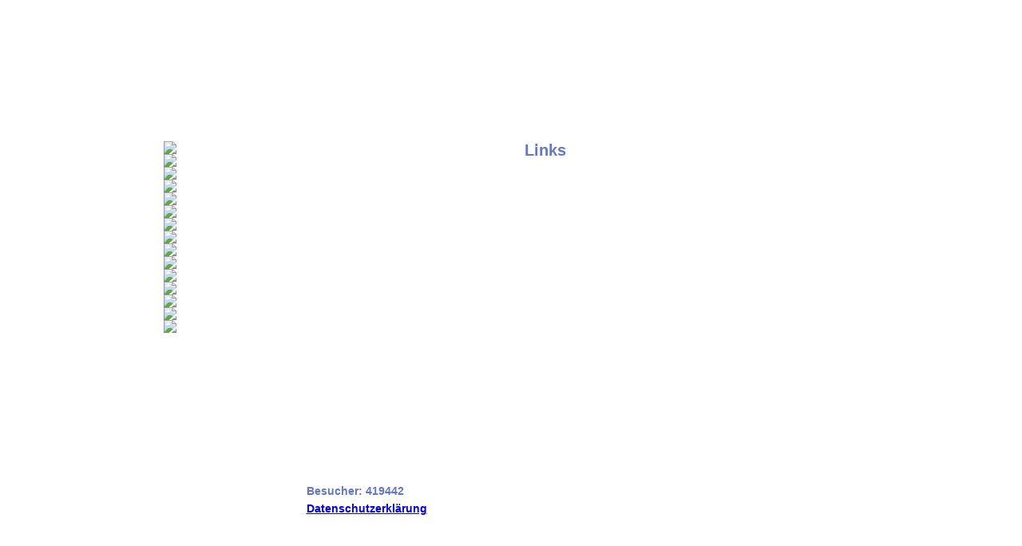

--- FILE ---
content_type: text/html; charset=UTF-8
request_url: https://sahlenburg-ferien.de/links.php
body_size: 6416
content:
<!DOCTYPE html PUBLIC "-//W3C//DTD HTML 4.01 Transitional//EN">

<html>

	<head>
		<meta http-equiv="content-type" content="text/html;charset=iso-8859-1">
		<meta http-equiv="pragma" content="cache">
		<meta name="robots" content="index, follow, NOODP">
		<meta name="author" content="Knieling">
		<meta name="language" content="deutsch, de, german">
		<meta name="keywords" content="Links">
		
		<meta name="classification" content="Ferienwohnung, Nordsee, Urlaub, Kur, Watt, Ferienhaus, Freizeit ">
		<meta name="description" content="Links">
		<meta name="revisit-after" content="14 days">
		<meta name="rating" content="general">
		<meta http-equiv="Reply-To" content="webmaster@sahlenburg-ferien.de">
		<title>Links</title>
		<style type="text/css">
			<!--
			
				a img {
					border: 0px;
				}

				a:link {
					color: blue;
					text-decoration: underline;
				}
				a:visited {
					text-decoration: underline;
					color: blue;
				}
				a:hover {
					text-decoration: underline;
					color: blue;
				}
				a:active {
					text-decoration: underline;
					color: blue;
				}

				.pic {
					border: 2px solid #6378C2;
				}
				
				h1 {
					font-family: Verdana, Arial, Helvetica, sans-serif;
					font-size: 20px;
					font-weight: bold;
					line-height: 22px;
					color: #6378C2;
				}
				
				h2 {
					font-family: Verdana, Arial, Helvetica, sans-serif;
					font-size: 18px;
					font-weight: bold;
					line-height: 22px;
					color: #6378C2;
				}
				
				.v20 {
					font-family: Verdana, Arial, Helvetica, sans-serif;
					font-size: 20px;
					font-weight: bold;
					line-height: 22px;
					color: #6378C2;
				}
				
				.v20n {
					font-family: Verdana, Arial, Helvetica, sans-serif;
					font-size: 20px;
					font-weight: bold;
					line-height: 22px;
				}
				
				.v18 {
					font-family: Verdana, Arial, Helvetica, sans-serif;
					font-size: 18px;
					font-weight: bold;
					line-height: 22px;
					color: #6378C2;
				}
				
				.v18n {
					font-family: Verdana, Arial, Helvetica, sans-serif;
					font-size: 18px;
					font-weight: bold;
					line-height: 22px;
				}
				
				.v16 {
					font-family: Verdana, Arial, Helvetica, sans-serif;
					font-size: 16px;
					font-weight: bold;
					line-height: 22px;
					color: #6378C2;
				}
				
				.v14 {
					font-family: Verdana, Arial, Helvetica, sans-serif;
					font-size: 14px;
					font-weight: bold;
					line-height: 22px;
					color: #6378C2;
				}
				
				.v14b {
					font-family: Verdana, Arial, Helvetica, sans-serif;
					font-size: 14px;
					font-weight: bold;
					line-height: 22px;
					color: blue;
				}
				
				.v12b {
					font-family: Verdana, Arial, Helvetica, sans-serif;
					font-size: 12px;
					font-weight: bold;
					color: blue;
				}
				
				.v18b {
					font-family: Verdana, Arial, Helvetica, sans-serif;
					font-size: 18px;
					font-weight: bold;
					color: blue;
				}
				
				.v12 {
					font-family: Verdana, Arial, Helvetica, sans-serif;
					font-size: 12px;
					font-weight: bold;
					line-height: 22px;
					color: #6378C2;
				}
				
				
				.v11 {
					font-family: Calibri, Verdana, Arial, Helvetica, sans-serif;
					font-size: 12px;
					font-weight: bold;
				}
		


			-->
		</style>
		
</head>

<body style="margin:0; padding:0; height:100%;" background="./pics/overallbg.png" onload="timerONE=window.setTimeout('status_line(12)',100);">
<link href="/favicon.ico" rel="shortcut icon">
<div align="center">
<table style="width:871px;" height="100%" cellpadding="0" cellspacing="0" border="0">
	<tr>
		<td style="vertical-align: top; height: 177px; width:871px; background-image:url('./pics/header.png');">
			&nbsp;
		</td>
	</tr>

	<tr>
		<td width="100%" style="width:871px; vertical-align: top;">
			<table style="width:871px;" height="100%" cellpadding="0" cellspacing="0" border="0"  width="871">
				<tr>
					<td style="vertical-align: top; width:155px;  background-image:url('./pics/navibg.png');" width="155">
						<a href="index.php" alt="Startseite"><img src="./pics/startseite.png"></a><br>
						<a href="ferienwohnung-1-cuxhaven-sahlenburg.php" alt="Ferienwohnung 1"><img src="./pics/ferienwohnung-1.png"></a><br>
						<a href="ferienwohnung-2-sahlenburg-nordsee.php" alt="Ferienwohnung 2"><img src="./pics/ferienwohnung-2.png"></a><br>
						<a href="ferienwohnung-3-cuxhaven-nordsee.php" alt="Ferienwohnung 3"><img src="./pics/ferienwohnung-3.png"></a><br>
						<a href="ferienhaus-cuxhaven-sahlenburg-nordsee.php" alt="Ferienhaus"><img src="./pics/ferienhaus.png"></a><br>
						<a href="prospekt.php" alt="Prospekt"><img src="./pics/prospekt.png"></a><br>
						<a href="buchungsanfrage.php" alt="Buchen"><img src="./pics/buchen.png"></a><br>
						<a href="ausstattung.php" alt="Ausstattung"><img src="./pics/ausstattung.png"></a><br>
						<a href="angebote.php" alt="Angebote"><img src="./pics/angebote.png"></a><br>
						<a href="preise.php" alt="Preise"><img src="./pics/preise.png"></a><br>
						<a href="kontakt.php" alt="Kontakt"><img src="./pics/kontakt.png"></a><br>
						<a href="impressum.php" alt="Impressum"><img src="./pics/impressum.png"></a><br>
						<a href="sahlenburg.php" alt="Sahlenburg"><img src="./pics/sahlenburg.png"></a><br>
						<a href="cuxhaven.php" alt="Cuxhaven"><img src="./pics/cuxhaven.png"></a><br>
						<a href="links.php" alt="Links"><img src="./pics/links.png"></a><br><br>
					</td>
					<td style="vertical-align: top; width:623px;  background-image:url('./pics/contentbg.png');" width="623">
						<div style="margin-left:24px;"><div align="center"><h1>Links</h1></div>
<div class="v18" align="center"><br>
<br><br>
<!-- 


<a href="" target="_blank">Name</a><br><br>


-->

<br><br>
<br><br>
<br><br>
<br><br>
<br><br>
<br><br>
<br><br>

</div><br><table border="0" cellpadding="0" cellspacing="0"><tr><td><b class="v14">Besucher: 419442</b>&nbsp;&nbsp;&nbsp;&nbsp;<br><a class="v14" href="datenschutz.php">Datenschutzerkl&auml;rung</a></td><td>
						
						  </td></tr></table>
						</div>
					</td>
					<td style="vertical-align: top; width:93px;  background-image:url('./pics/rightbg.png');"  width="93">
						&nbsp;
					</td>
				</tr>
			</table>
		</td>
	</tr>
</table>


</div>
</body>
</html>